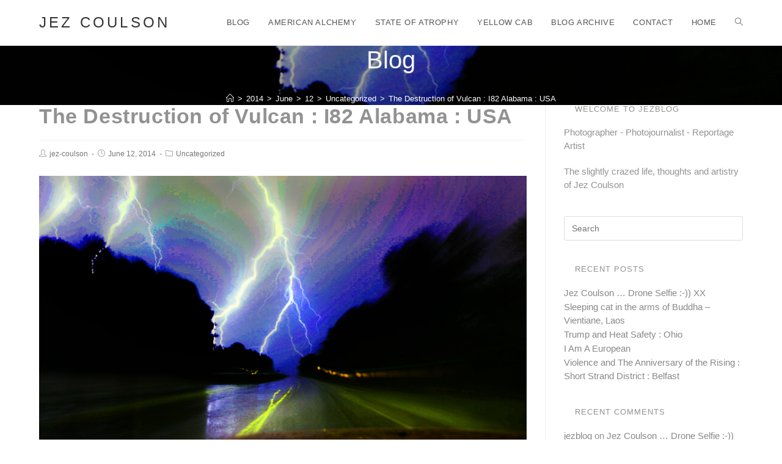

--- FILE ---
content_type: text/html; charset=UTF-8
request_url: http://jezcoulson.com/2014/06/12/the-destruction-of-vulcan-i82-alabama-usa/
body_size: 14348
content:
 
<!DOCTYPE html>
<html class="html" lang="en-US" itemscope itemtype="http://schema.org/WebPage">
<head>
	<meta charset="UTF-8">
	<link rel="profile" href="http://gmpg.org/xfn/11">

	<title>The Destruction of Vulcan : I82 Alabama : USA &#8211; Jez Coulson</title>
<meta name='robots' content='max-image-preview:large' />
<meta name="viewport" content="width=device-width, initial-scale=1"><link rel='dns-prefetch' href='//static.addtoany.com' />
<link rel="alternate" type="application/rss+xml" title="Jez Coulson &raquo; Feed" href="http://jezcoulson.com/feed/" />
<link rel="alternate" type="application/rss+xml" title="Jez Coulson &raquo; Comments Feed" href="http://jezcoulson.com/comments/feed/" />
<link rel="alternate" title="oEmbed (JSON)" type="application/json+oembed" href="http://jezcoulson.com/wp-json/oembed/1.0/embed?url=http%3A%2F%2Fjezcoulson.com%2F2014%2F06%2F12%2Fthe-destruction-of-vulcan-i82-alabama-usa%2F" />
<link rel="alternate" title="oEmbed (XML)" type="text/xml+oembed" href="http://jezcoulson.com/wp-json/oembed/1.0/embed?url=http%3A%2F%2Fjezcoulson.com%2F2014%2F06%2F12%2Fthe-destruction-of-vulcan-i82-alabama-usa%2F&#038;format=xml" />
<style id='wp-img-auto-sizes-contain-inline-css' type='text/css'>
img:is([sizes=auto i],[sizes^="auto," i]){contain-intrinsic-size:3000px 1500px}
/*# sourceURL=wp-img-auto-sizes-contain-inline-css */
</style>
<link rel='stylesheet' id='fb_data_style-css' href='http://jezcoulson.com/wp-content/plugins/feedburner-form/control/fbstyle.css?ver=6.9' type='text/css' media='all' />
<style id='wp-emoji-styles-inline-css' type='text/css'>

	img.wp-smiley, img.emoji {
		display: inline !important;
		border: none !important;
		box-shadow: none !important;
		height: 1em !important;
		width: 1em !important;
		margin: 0 0.07em !important;
		vertical-align: -0.1em !important;
		background: none !important;
		padding: 0 !important;
	}
/*# sourceURL=wp-emoji-styles-inline-css */
</style>
<style id='wp-block-library-inline-css' type='text/css'>
:root{--wp-block-synced-color:#7a00df;--wp-block-synced-color--rgb:122,0,223;--wp-bound-block-color:var(--wp-block-synced-color);--wp-editor-canvas-background:#ddd;--wp-admin-theme-color:#007cba;--wp-admin-theme-color--rgb:0,124,186;--wp-admin-theme-color-darker-10:#006ba1;--wp-admin-theme-color-darker-10--rgb:0,107,160.5;--wp-admin-theme-color-darker-20:#005a87;--wp-admin-theme-color-darker-20--rgb:0,90,135;--wp-admin-border-width-focus:2px}@media (min-resolution:192dpi){:root{--wp-admin-border-width-focus:1.5px}}.wp-element-button{cursor:pointer}:root .has-very-light-gray-background-color{background-color:#eee}:root .has-very-dark-gray-background-color{background-color:#313131}:root .has-very-light-gray-color{color:#eee}:root .has-very-dark-gray-color{color:#313131}:root .has-vivid-green-cyan-to-vivid-cyan-blue-gradient-background{background:linear-gradient(135deg,#00d084,#0693e3)}:root .has-purple-crush-gradient-background{background:linear-gradient(135deg,#34e2e4,#4721fb 50%,#ab1dfe)}:root .has-hazy-dawn-gradient-background{background:linear-gradient(135deg,#faaca8,#dad0ec)}:root .has-subdued-olive-gradient-background{background:linear-gradient(135deg,#fafae1,#67a671)}:root .has-atomic-cream-gradient-background{background:linear-gradient(135deg,#fdd79a,#004a59)}:root .has-nightshade-gradient-background{background:linear-gradient(135deg,#330968,#31cdcf)}:root .has-midnight-gradient-background{background:linear-gradient(135deg,#020381,#2874fc)}:root{--wp--preset--font-size--normal:16px;--wp--preset--font-size--huge:42px}.has-regular-font-size{font-size:1em}.has-larger-font-size{font-size:2.625em}.has-normal-font-size{font-size:var(--wp--preset--font-size--normal)}.has-huge-font-size{font-size:var(--wp--preset--font-size--huge)}.has-text-align-center{text-align:center}.has-text-align-left{text-align:left}.has-text-align-right{text-align:right}.has-fit-text{white-space:nowrap!important}#end-resizable-editor-section{display:none}.aligncenter{clear:both}.items-justified-left{justify-content:flex-start}.items-justified-center{justify-content:center}.items-justified-right{justify-content:flex-end}.items-justified-space-between{justify-content:space-between}.screen-reader-text{border:0;clip-path:inset(50%);height:1px;margin:-1px;overflow:hidden;padding:0;position:absolute;width:1px;word-wrap:normal!important}.screen-reader-text:focus{background-color:#ddd;clip-path:none;color:#444;display:block;font-size:1em;height:auto;left:5px;line-height:normal;padding:15px 23px 14px;text-decoration:none;top:5px;width:auto;z-index:100000}html :where(.has-border-color){border-style:solid}html :where([style*=border-top-color]){border-top-style:solid}html :where([style*=border-right-color]){border-right-style:solid}html :where([style*=border-bottom-color]){border-bottom-style:solid}html :where([style*=border-left-color]){border-left-style:solid}html :where([style*=border-width]){border-style:solid}html :where([style*=border-top-width]){border-top-style:solid}html :where([style*=border-right-width]){border-right-style:solid}html :where([style*=border-bottom-width]){border-bottom-style:solid}html :where([style*=border-left-width]){border-left-style:solid}html :where(img[class*=wp-image-]){height:auto;max-width:100%}:where(figure){margin:0 0 1em}html :where(.is-position-sticky){--wp-admin--admin-bar--position-offset:var(--wp-admin--admin-bar--height,0px)}@media screen and (max-width:600px){html :where(.is-position-sticky){--wp-admin--admin-bar--position-offset:0px}}

/*# sourceURL=wp-block-library-inline-css */
</style><style id='global-styles-inline-css' type='text/css'>
:root{--wp--preset--aspect-ratio--square: 1;--wp--preset--aspect-ratio--4-3: 4/3;--wp--preset--aspect-ratio--3-4: 3/4;--wp--preset--aspect-ratio--3-2: 3/2;--wp--preset--aspect-ratio--2-3: 2/3;--wp--preset--aspect-ratio--16-9: 16/9;--wp--preset--aspect-ratio--9-16: 9/16;--wp--preset--color--black: #000000;--wp--preset--color--cyan-bluish-gray: #abb8c3;--wp--preset--color--white: #ffffff;--wp--preset--color--pale-pink: #f78da7;--wp--preset--color--vivid-red: #cf2e2e;--wp--preset--color--luminous-vivid-orange: #ff6900;--wp--preset--color--luminous-vivid-amber: #fcb900;--wp--preset--color--light-green-cyan: #7bdcb5;--wp--preset--color--vivid-green-cyan: #00d084;--wp--preset--color--pale-cyan-blue: #8ed1fc;--wp--preset--color--vivid-cyan-blue: #0693e3;--wp--preset--color--vivid-purple: #9b51e0;--wp--preset--gradient--vivid-cyan-blue-to-vivid-purple: linear-gradient(135deg,rgb(6,147,227) 0%,rgb(155,81,224) 100%);--wp--preset--gradient--light-green-cyan-to-vivid-green-cyan: linear-gradient(135deg,rgb(122,220,180) 0%,rgb(0,208,130) 100%);--wp--preset--gradient--luminous-vivid-amber-to-luminous-vivid-orange: linear-gradient(135deg,rgb(252,185,0) 0%,rgb(255,105,0) 100%);--wp--preset--gradient--luminous-vivid-orange-to-vivid-red: linear-gradient(135deg,rgb(255,105,0) 0%,rgb(207,46,46) 100%);--wp--preset--gradient--very-light-gray-to-cyan-bluish-gray: linear-gradient(135deg,rgb(238,238,238) 0%,rgb(169,184,195) 100%);--wp--preset--gradient--cool-to-warm-spectrum: linear-gradient(135deg,rgb(74,234,220) 0%,rgb(151,120,209) 20%,rgb(207,42,186) 40%,rgb(238,44,130) 60%,rgb(251,105,98) 80%,rgb(254,248,76) 100%);--wp--preset--gradient--blush-light-purple: linear-gradient(135deg,rgb(255,206,236) 0%,rgb(152,150,240) 100%);--wp--preset--gradient--blush-bordeaux: linear-gradient(135deg,rgb(254,205,165) 0%,rgb(254,45,45) 50%,rgb(107,0,62) 100%);--wp--preset--gradient--luminous-dusk: linear-gradient(135deg,rgb(255,203,112) 0%,rgb(199,81,192) 50%,rgb(65,88,208) 100%);--wp--preset--gradient--pale-ocean: linear-gradient(135deg,rgb(255,245,203) 0%,rgb(182,227,212) 50%,rgb(51,167,181) 100%);--wp--preset--gradient--electric-grass: linear-gradient(135deg,rgb(202,248,128) 0%,rgb(113,206,126) 100%);--wp--preset--gradient--midnight: linear-gradient(135deg,rgb(2,3,129) 0%,rgb(40,116,252) 100%);--wp--preset--font-size--small: 13px;--wp--preset--font-size--medium: 20px;--wp--preset--font-size--large: 36px;--wp--preset--font-size--x-large: 42px;--wp--preset--spacing--20: 0.44rem;--wp--preset--spacing--30: 0.67rem;--wp--preset--spacing--40: 1rem;--wp--preset--spacing--50: 1.5rem;--wp--preset--spacing--60: 2.25rem;--wp--preset--spacing--70: 3.38rem;--wp--preset--spacing--80: 5.06rem;--wp--preset--shadow--natural: 6px 6px 9px rgba(0, 0, 0, 0.2);--wp--preset--shadow--deep: 12px 12px 50px rgba(0, 0, 0, 0.4);--wp--preset--shadow--sharp: 6px 6px 0px rgba(0, 0, 0, 0.2);--wp--preset--shadow--outlined: 6px 6px 0px -3px rgb(255, 255, 255), 6px 6px rgb(0, 0, 0);--wp--preset--shadow--crisp: 6px 6px 0px rgb(0, 0, 0);}:where(.is-layout-flex){gap: 0.5em;}:where(.is-layout-grid){gap: 0.5em;}body .is-layout-flex{display: flex;}.is-layout-flex{flex-wrap: wrap;align-items: center;}.is-layout-flex > :is(*, div){margin: 0;}body .is-layout-grid{display: grid;}.is-layout-grid > :is(*, div){margin: 0;}:where(.wp-block-columns.is-layout-flex){gap: 2em;}:where(.wp-block-columns.is-layout-grid){gap: 2em;}:where(.wp-block-post-template.is-layout-flex){gap: 1.25em;}:where(.wp-block-post-template.is-layout-grid){gap: 1.25em;}.has-black-color{color: var(--wp--preset--color--black) !important;}.has-cyan-bluish-gray-color{color: var(--wp--preset--color--cyan-bluish-gray) !important;}.has-white-color{color: var(--wp--preset--color--white) !important;}.has-pale-pink-color{color: var(--wp--preset--color--pale-pink) !important;}.has-vivid-red-color{color: var(--wp--preset--color--vivid-red) !important;}.has-luminous-vivid-orange-color{color: var(--wp--preset--color--luminous-vivid-orange) !important;}.has-luminous-vivid-amber-color{color: var(--wp--preset--color--luminous-vivid-amber) !important;}.has-light-green-cyan-color{color: var(--wp--preset--color--light-green-cyan) !important;}.has-vivid-green-cyan-color{color: var(--wp--preset--color--vivid-green-cyan) !important;}.has-pale-cyan-blue-color{color: var(--wp--preset--color--pale-cyan-blue) !important;}.has-vivid-cyan-blue-color{color: var(--wp--preset--color--vivid-cyan-blue) !important;}.has-vivid-purple-color{color: var(--wp--preset--color--vivid-purple) !important;}.has-black-background-color{background-color: var(--wp--preset--color--black) !important;}.has-cyan-bluish-gray-background-color{background-color: var(--wp--preset--color--cyan-bluish-gray) !important;}.has-white-background-color{background-color: var(--wp--preset--color--white) !important;}.has-pale-pink-background-color{background-color: var(--wp--preset--color--pale-pink) !important;}.has-vivid-red-background-color{background-color: var(--wp--preset--color--vivid-red) !important;}.has-luminous-vivid-orange-background-color{background-color: var(--wp--preset--color--luminous-vivid-orange) !important;}.has-luminous-vivid-amber-background-color{background-color: var(--wp--preset--color--luminous-vivid-amber) !important;}.has-light-green-cyan-background-color{background-color: var(--wp--preset--color--light-green-cyan) !important;}.has-vivid-green-cyan-background-color{background-color: var(--wp--preset--color--vivid-green-cyan) !important;}.has-pale-cyan-blue-background-color{background-color: var(--wp--preset--color--pale-cyan-blue) !important;}.has-vivid-cyan-blue-background-color{background-color: var(--wp--preset--color--vivid-cyan-blue) !important;}.has-vivid-purple-background-color{background-color: var(--wp--preset--color--vivid-purple) !important;}.has-black-border-color{border-color: var(--wp--preset--color--black) !important;}.has-cyan-bluish-gray-border-color{border-color: var(--wp--preset--color--cyan-bluish-gray) !important;}.has-white-border-color{border-color: var(--wp--preset--color--white) !important;}.has-pale-pink-border-color{border-color: var(--wp--preset--color--pale-pink) !important;}.has-vivid-red-border-color{border-color: var(--wp--preset--color--vivid-red) !important;}.has-luminous-vivid-orange-border-color{border-color: var(--wp--preset--color--luminous-vivid-orange) !important;}.has-luminous-vivid-amber-border-color{border-color: var(--wp--preset--color--luminous-vivid-amber) !important;}.has-light-green-cyan-border-color{border-color: var(--wp--preset--color--light-green-cyan) !important;}.has-vivid-green-cyan-border-color{border-color: var(--wp--preset--color--vivid-green-cyan) !important;}.has-pale-cyan-blue-border-color{border-color: var(--wp--preset--color--pale-cyan-blue) !important;}.has-vivid-cyan-blue-border-color{border-color: var(--wp--preset--color--vivid-cyan-blue) !important;}.has-vivid-purple-border-color{border-color: var(--wp--preset--color--vivid-purple) !important;}.has-vivid-cyan-blue-to-vivid-purple-gradient-background{background: var(--wp--preset--gradient--vivid-cyan-blue-to-vivid-purple) !important;}.has-light-green-cyan-to-vivid-green-cyan-gradient-background{background: var(--wp--preset--gradient--light-green-cyan-to-vivid-green-cyan) !important;}.has-luminous-vivid-amber-to-luminous-vivid-orange-gradient-background{background: var(--wp--preset--gradient--luminous-vivid-amber-to-luminous-vivid-orange) !important;}.has-luminous-vivid-orange-to-vivid-red-gradient-background{background: var(--wp--preset--gradient--luminous-vivid-orange-to-vivid-red) !important;}.has-very-light-gray-to-cyan-bluish-gray-gradient-background{background: var(--wp--preset--gradient--very-light-gray-to-cyan-bluish-gray) !important;}.has-cool-to-warm-spectrum-gradient-background{background: var(--wp--preset--gradient--cool-to-warm-spectrum) !important;}.has-blush-light-purple-gradient-background{background: var(--wp--preset--gradient--blush-light-purple) !important;}.has-blush-bordeaux-gradient-background{background: var(--wp--preset--gradient--blush-bordeaux) !important;}.has-luminous-dusk-gradient-background{background: var(--wp--preset--gradient--luminous-dusk) !important;}.has-pale-ocean-gradient-background{background: var(--wp--preset--gradient--pale-ocean) !important;}.has-electric-grass-gradient-background{background: var(--wp--preset--gradient--electric-grass) !important;}.has-midnight-gradient-background{background: var(--wp--preset--gradient--midnight) !important;}.has-small-font-size{font-size: var(--wp--preset--font-size--small) !important;}.has-medium-font-size{font-size: var(--wp--preset--font-size--medium) !important;}.has-large-font-size{font-size: var(--wp--preset--font-size--large) !important;}.has-x-large-font-size{font-size: var(--wp--preset--font-size--x-large) !important;}
/*# sourceURL=global-styles-inline-css */
</style>

<style id='classic-theme-styles-inline-css' type='text/css'>
/*! This file is auto-generated */
.wp-block-button__link{color:#fff;background-color:#32373c;border-radius:9999px;box-shadow:none;text-decoration:none;padding:calc(.667em + 2px) calc(1.333em + 2px);font-size:1.125em}.wp-block-file__button{background:#32373c;color:#fff;text-decoration:none}
/*# sourceURL=/wp-includes/css/classic-themes.min.css */
</style>
<link rel='stylesheet' id='photocrati-image_protection-css-css' href='http://jezcoulson.com/wp-content/plugins/nextgen-gallery-pro/modules/image_protection/static/custom.css?ver=6.9' type='text/css' media='all' />
<link rel='preload' as='style' crossorigin onload="this.rel='stylesheet'" id='font-awesome-css' href='http://jezcoulson.com/wp-content/themes/imagely/assets/fonts/fontawesome/css/all.min.css?ver=5.7.2' type='text/css' media='all' />
<link rel='stylesheet' id='dashicons-css' href='http://jezcoulson.com/wp-includes/css/dashicons.min.css?ver=6.9' type='text/css' media='all' />
<link rel='preload' as='style' crossorigin onload="this.rel='stylesheet'" id='simple-line-icons-css' href='http://jezcoulson.com/wp-content/themes/imagely/assets/css/third/simple-line-icons.min.css?ver=2.4.0' type='text/css' media='all' />
<link rel='stylesheet' id='reactr-style-css' href='http://jezcoulson.com/wp-content/themes/imagely/assets/css/style.min.css?ver=2.3.0' type='text/css' media='all' />
<link rel='stylesheet' id='addtoany-css' href='http://jezcoulson.com/wp-content/plugins/add-to-any/addtoany.min.css?ver=1.16' type='text/css' media='all' />
<link rel='stylesheet' id='reactr-side-panel-style-css' href='http://jezcoulson.com/wp-content/themes/imagely/inc/side-panel/assets/css/style.min.css?ver=6.9' type='text/css' media='all' />
<script type="text/javascript" id="addtoany-core-js-before">
/* <![CDATA[ */
window.a2a_config=window.a2a_config||{};a2a_config.callbacks=[];a2a_config.overlays=[];a2a_config.templates={};

//# sourceURL=addtoany-core-js-before
/* ]]> */
</script>
<script type="text/javascript" defer src="https://static.addtoany.com/menu/page.js" id="addtoany-core-js"></script>
<script type="text/javascript" src="http://jezcoulson.com/wp-includes/js/jquery/jquery.min.js?ver=3.7.1" id="jquery-core-js"></script>
<script type="text/javascript" src="http://jezcoulson.com/wp-includes/js/jquery/jquery-migrate.min.js?ver=3.4.1" id="jquery-migrate-js"></script>
<script type="text/javascript" defer src="http://jezcoulson.com/wp-content/plugins/add-to-any/addtoany.min.js?ver=1.1" id="addtoany-jquery-js"></script>
<script type="text/javascript" src="http://jezcoulson.com/wp-content/plugins/nextgen-gallery-pro/modules/image_protection/static/pressure.js?ver=6.9" id="pressure-js"></script>
<script type="text/javascript" id="photocrati-image_protection-js-js-extra">
/* <![CDATA[ */
var photocrati_image_protection_global = {"enabled":"1"};
//# sourceURL=photocrati-image_protection-js-js-extra
/* ]]> */
</script>
<script type="text/javascript" src="http://jezcoulson.com/wp-content/plugins/nextgen-gallery-pro/modules/image_protection/static/custom.js?ver=2.2.0" id="photocrati-image_protection-js-js"></script>
<link rel="https://api.w.org/" href="http://jezcoulson.com/wp-json/" /><link rel="alternate" title="JSON" type="application/json" href="http://jezcoulson.com/wp-json/wp/v2/posts/1827" /><link rel="EditURI" type="application/rsd+xml" title="RSD" href="http://jezcoulson.com/xmlrpc.php?rsd" />
<meta name="generator" content="WordPress 6.9" />
<link rel="canonical" href="http://jezcoulson.com/2014/06/12/the-destruction-of-vulcan-i82-alabama-usa/" />
<link rel='shortlink' href='http://jezcoulson.com/?p=1827' />
<style type="text/css">.recentcomments a{display:inline !important;padding:0 !important;margin:0 !important;}</style><!-- Reactr CSS -->
<style type="text/css">
.page-header .page-header-title,.page-header.background-image-page-header .page-header-title{color:#f5f5f5}.page-header{background-image:url( http://jezcoulson.com/wp-content/uploads/2016/09/jezccrazedstormal.jpg ) !important;height:97px}/* General CSS */a:hover,a.light:hover,.theme-heading .text::before,#top-bar-content >a:hover,#top-bar-social li.reactr-email a:hover,#site-navigation-wrap .dropdown-menu >li >a:hover,#site-header.medium-header #medium-searchform button:hover,.reactr-mobile-menu-icon a:hover,.blog-entry.post .blog-entry-header .entry-title a:hover,.blog-entry.post .blog-entry-readmore a:hover,.blog-entry.thumbnail-entry .blog-entry-category a,ul.meta li a:hover,.dropcap,.single nav.post-navigation .nav-links .title,body .related-post-title a:hover,body #wp-calendar caption,body .contact-info-widget.default i,body .contact-info-widget.big-icons i,body .custom-links-widget .reactr-custom-links li a:hover,body .custom-links-widget .reactr-custom-links li a:hover:before,body .posts-thumbnails-widget li a:hover,body .social-widget li.reactr-email a:hover,.comment-author .comment-meta .comment-reply-link,#respond #cancel-comment-reply-link:hover,#footer-widgets .footer-box a:hover,#footer-bottom a:hover,#footer-bottom #footer-bottom-menu a:hover,.sidr a:hover,.sidr-class-dropdown-toggle:hover,.sidr-class-menu-item-has-children.active >a,.sidr-class-menu-item-has-children.active >a >.sidr-class-dropdown-toggle,input[type=checkbox]:checked:before{color:#ffffff}input[type="button"],input[type="reset"],input[type="submit"],button[type="submit"],.button,#site-navigation-wrap .dropdown-menu >li.btn >a >span,.thumbnail:hover i,.post-quote-content,.omw-modal .omw-close-modal,body .contact-info-widget.big-icons li:hover i,body div.wpforms-container-full .wpforms-form input[type=submit],body div.wpforms-container-full .wpforms-form button[type=submit],body div.wpforms-container-full .wpforms-form .wpforms-page-button{background-color:#ffffff}.widget-title{border-color:#ffffff}blockquote{border-color:#ffffff}#searchform-dropdown{border-color:#ffffff}.dropdown-menu .sub-menu{border-color:#ffffff}.blog-entry.large-entry .blog-entry-readmore a:hover{border-color:#ffffff}.reactr-newsletter-form-wrap input[type="email"]:focus{border-color:#ffffff}.social-widget li.reactr-email a:hover{border-color:#ffffff}#respond #cancel-comment-reply-link:hover{border-color:#ffffff}body .contact-info-widget.big-icons li:hover i{border-color:#ffffff}#footer-widgets .reactr-newsletter-form-wrap input[type="email"]:focus{border-color:#ffffff}input[type="button"]:hover,input[type="reset"]:hover,input[type="submit"]:hover,button[type="submit"]:hover,input[type="button"]:focus,input[type="reset"]:focus,input[type="submit"]:focus,button[type="submit"]:focus,.button:hover,#site-navigation-wrap .dropdown-menu >li.btn >a:hover >span,.post-quote-author,.omw-modal .omw-close-modal:hover,body div.wpforms-container-full .wpforms-form input[type=submit]:hover,body div.wpforms-container-full .wpforms-form button[type=submit]:hover,body div.wpforms-container-full .wpforms-form .wpforms-page-button:hover{background-color:#ffffff}body{background-image:url()}body{background-position:top center}body{background-attachment:fixed}body{background-repeat:}body{background-size:cover}a{color:#929292}a:hover{color:#aed691}body .theme-button,body input[type="submit"],body button[type="submit"],body button,body .button,body div.wpforms-container-full .wpforms-form input[type=submit],body div.wpforms-container-full .wpforms-form button[type=submit],body div.wpforms-container-full .wpforms-form .wpforms-page-button{background-color:#929292}body .theme-button,body input[type="submit"],body button[type="submit"],body button,body .button,body div.wpforms-container-full .wpforms-form input[type=submit],body div.wpforms-container-full .wpforms-form button[type=submit],body div.wpforms-container-full .wpforms-form .wpforms-page-button{color:#929292}body .theme-button:hover,body input[type="submit"]:hover,body button[type="submit"]:hover,body button:hover,body .button:hover,body div.wpforms-container-full .wpforms-form input[type=submit]:hover,body div.wpforms-container-full .wpforms-form input[type=submit]:active,body div.wpforms-container-full .wpforms-form button[type=submit]:hover,body div.wpforms-container-full .wpforms-form button[type=submit]:active,body div.wpforms-container-full .wpforms-form .wpforms-page-button:hover,body div.wpforms-container-full .wpforms-form .wpforms-page-button:active{color:#3f3f3f}/* Header CSS */#site-header.has-header-media .overlay-header-media{background-color:rgba(0,0,0,0.5)}#top-bar-wrap,.reactr-top-bar-sticky{background-color:#c9c9c9}#top-bar-social li a:hover{color:#666666!important}/* Menu CSS */.effect-one #site-navigation-wrap .dropdown-menu >li >a.menu-link >span:after,.effect-three #site-navigation-wrap .dropdown-menu >li >a.menu-link >span:after,.effect-five #site-navigation-wrap .dropdown-menu >li >a.menu-link >span:before,.effect-five #site-navigation-wrap .dropdown-menu >li >a.menu-link >span:after,.effect-nine #site-navigation-wrap .dropdown-menu >li >a.menu-link >span:before,.effect-nine #site-navigation-wrap .dropdown-menu >li >a.menu-link >span:after{background-color:#4f5e68}.effect-four #site-navigation-wrap .dropdown-menu >li >a.menu-link >span:before,.effect-four #site-navigation-wrap .dropdown-menu >li >a.menu-link >span:after,.effect-seven #site-navigation-wrap .dropdown-menu >li >a.menu-link:hover >span:after,.effect-seven #site-navigation-wrap .dropdown-menu >li.sfHover >a.menu-link >span:after{color:#4f5e68}.effect-seven #site-navigation-wrap .dropdown-menu >li >a.menu-link:hover >span:after,.effect-seven #site-navigation-wrap .dropdown-menu >li.sfHover >a.menu-link >span:after{text-shadow:10px 0 #4f5e68,-10px 0 #4f5e68}#site-navigation-wrap .dropdown-menu >li >a:hover,.reactr-mobile-menu-icon a:hover,#searchform-header-replace-close:hover{color:#4c5866}#site-navigation-wrap .dropdown-menu >li >a:hover,#site-navigation-wrap .dropdown-menu >li.sfHover >a{background-color:#d7ddd7}/* Body CSS */.single-post .page-header-inner,.single-post .site-breadcrumbs{text-align:center}#content article >.thumbnail{display:none}#main #content-wrap,.separate-layout #main #content-wrap{padding-top:0;padding-right:0 !important;padding-bottom:0;padding-left:0 !important}/* Sidebar and Footer CSS */.sidebar-container a:not(.button){color:#888888}.sidebar-container a:not(.button):hover,.sidebar-container a:not(.button):active,.sidebar-container a:not(.button):focus{color:#666666}/* Side Panel CSS */@media (max-width:768px){#side-panel-wrap{width:100px}.reactr-sp-right #side-panel-wrap{right:-100px}.reactr-sp-right.reactr-sp-opened #outer-wrap{left:-100px}.reactr-sp-left #side-panel-wrap{left:-100px}.reactr-sp-left.reactr-sp-opened #outer-wrap{right:-100px}}@media (max-width:480px){#side-panel-wrap{width:100px}.reactr-sp-right #side-panel-wrap{right:-100px}.reactr-sp-right.reactr-sp-opened #outer-wrap{left:-100px}.reactr-sp-left #side-panel-wrap{left:-100px}.reactr-sp-left.reactr-sp-opened #outer-wrap{right:-100px}}#side-panel-wrap #side-panel-content{padding:20px 30px 30px 30px}@media (max-width:959px){li.side-panel-li,#side-panel-wrap,.reactr-mobile-menu-icon a.side-panel-btn{display:none !important}}@media (max-width:959px){.side-panel-title-btn{display:none !important}}/* Sticky Header CSS */.is-sticky #site-header.shrink-header #site-logo #site-logo-inner,.is-sticky #site-header.shrink-header .reactr-social-menu .social-menu-inner,.is-sticky #site-header.shrink-header.full_screen-header .menu-bar-inner,.after-header-content .after-header-content-inner{height:55px}.is-sticky #site-header.shrink-header #site-navigation-wrap .dropdown-menu >li >a,.is-sticky #site-header.shrink-header .reactr-mobile-menu-icon a,.after-header-content .after-header-content-inner >a,.after-header-content .after-header-content-inner >div >a{line-height:55px}.is-sticky #site-header,.reactr-sticky-top-bar-holder.is-sticky #top-bar-wrap,.is-sticky .header-top{opacity:0.9}/* Typography CSS */@media (max-width:768px){body{font-size:18px;line-height:1.5}}@media (max-width:480px){body{font-size:18px;line-height:1.5}}h1,h2,h3,h4,h5,h6,.theme-heading,.widget-title,.reactr-widget-recent-posts-title,.comment-reply-title,.entry-title,.sidebar-box .widget-title{color:#929292;line-height:1.1}h1{color:#6b6b6b}@media (max-width:768px){h1{font-size:24px}}@media (max-width:480px){h1{font-size:24px}}h2{color:#929292}@media (max-width:768px){h2{font-size:20px}}@media (max-width:480px){h2{font-size:20px}}h3{color:#929292}@media (max-width:768px){h3{font-size:18px}}@media (max-width:480px){h3{font-size:18px}}@media (max-width:768px){h4{font-size:17px}}@media (max-width:480px){h4{font-size:17px}}#site-logo a.site-logo-text,#site-logo a.site-logo-text:hover,#site-logo a.site-logo-text:focus,#site-logo a.site-logo-text:active,.middle-site-logo a,.middle-site-logo a:hover,.middle-site-logo a:focus,.middle-site-logo a:active{line-height:0.6;letter-spacing:4.2px}@media (max-width:768px){#site-logo a.site-logo-text,#site-logo a.site-logo-text:hover,#site-logo a.site-logo-text:focus,#site-logo a.site-logo-text:active,.middle-site-logo a,.middle-site-logo a:hover,.middle-site-logo a:focus,.middle-site-logo a:active{font-size:24px}}@media (max-width:480px){#site-logo a.site-logo-text,#site-logo a.site-logo-text:hover,#site-logo a.site-logo-text:focus,#site-logo a.site-logo-text:active,.middle-site-logo a,.middle-site-logo a:hover,.middle-site-logo a:focus,.middle-site-logo a:active{font-size:24px}}@media (max-width:768px){#site-description h2,#site-header.top-header #site-logo #site-description h2{font-size:12px}}@media (max-width:480px){#site-description h2,#site-header.top-header #site-logo #site-description h2{font-size:12px}}@media (max-width:768px){#top-bar-content,#top-bar-social-alt{font-size:12px}}@media (max-width:480px){#top-bar-content,#top-bar-social-alt{font-size:12px}}@media (max-width:768px){#site-navigation-wrap .dropdown-menu >li >a,#site-header.full_screen-header .fs-dropdown-menu >li >a,#site-header.top-header #site-navigation-wrap .dropdown-menu >li >a,#site-header.center-header #site-navigation-wrap .dropdown-menu >li >a,#site-header.medium-header #site-navigation-wrap .dropdown-menu >li >a,.reactr-mobile-menu-icon a{font-size:13px}}@media (max-width:480px){#site-navigation-wrap .dropdown-menu >li >a,#site-header.full_screen-header .fs-dropdown-menu >li >a,#site-header.top-header #site-navigation-wrap .dropdown-menu >li >a,#site-header.center-header #site-navigation-wrap .dropdown-menu >li >a,#site-header.medium-header #site-navigation-wrap .dropdown-menu >li >a,.reactr-mobile-menu-icon a{font-size:13px}}@media (max-width:768px){.dropdown-menu ul li a.menu-link,#site-header.full_screen-header .fs-dropdown-menu ul.sub-menu li a{font-size:12px}}@media (max-width:480px){.dropdown-menu ul li a.menu-link,#site-header.full_screen-header .fs-dropdown-menu ul.sub-menu li a{font-size:12px}}@media (max-width:768px){.sidr-class-dropdown-menu li a,a.sidr-class-toggle-sidr-close,#mobile-dropdown ul li a,body #mobile-fullscreen ul li a{font-size:15px}}@media (max-width:480px){.sidr-class-dropdown-menu li a,a.sidr-class-toggle-sidr-close,#mobile-dropdown ul li a,body #mobile-fullscreen ul li a{font-size:15px}}@media (max-width:768px){.page-header .page-header-title,.page-header.background-image-page-header .page-header-title{font-size:32px}}@media (max-width:480px){.page-header .page-header-title,.page-header.background-image-page-header .page-header-title{font-size:32px}}@media (max-width:768px){.overlay-blog-entry-date{font-size:16px}}@media (max-width:480px){.overlay-blog-entry-date{font-size:16px}}@media (max-width:768px){#blog-entries .post .blog-entry-header .entry-title a{font-size:24px}}@media (max-width:480px){#blog-entries .post .blog-entry-header .entry-title a{font-size:24px}}@media (max-width:768px){.single-post .page-header .page-header-title,.single-post .page-header.background-image-page-header .page-header-title{font-size:34px}}@media (max-width:480px){.single-post .page-header .page-header-title,.single-post .page-header.background-image-page-header .page-header-title{font-size:34px}}@media (max-width:768px){.single-post .entry-title{font-size:34px}}@media (max-width:480px){.single-post .entry-title{font-size:34px}}@media (max-width:768px){.site-breadcrumbs{font-size:13px}}@media (max-width:480px){.site-breadcrumbs{font-size:13px}}@media (max-width:768px){.sidebar-box .widget-title{font-size:15px}}@media (max-width:480px){.sidebar-box .widget-title{font-size:15px}}@media (max-width:768px){.sidebar-box,.sidebar-container input[type="text"],.sidebar-container ::placeholder,.sidebar-container select{font-size:13px}}@media (max-width:480px){.sidebar-box,.sidebar-container input[type="text"],.sidebar-container ::placeholder,.sidebar-container select{font-size:13px}}@media (max-width:768px){#footer-widgets .footer-box .widget-title{font-size:15px}}@media (max-width:480px){#footer-widgets .footer-box .widget-title{font-size:15px}}@media (max-width:768px){.footer-box,#footer-widgets ::placeholder,#footer-widgets select{font-size:13px}}@media (max-width:480px){.footer-box,#footer-widgets ::placeholder,#footer-widgets select{font-size:13px}}@media (max-width:768px){#footer-bottom #copyright{font-size:12px}}@media (max-width:480px){#footer-bottom #copyright{font-size:12px}}@media (max-width:768px){#footer-bottom #footer-bottom-menu{font-size:12px}}@media (max-width:480px){#footer-bottom #footer-bottom-menu{font-size:12px}}
</style></head>

<body class="wp-singular post-template-default single single-post postid-1827 single-format-standard wp-embed-responsive wp-theme-imagely reactr-theme sidebar-mobile default-breakpoint has-sidebar content-right-sidebar post-in-category-uncategorized page-with-background-title has-breadcrumbs pagination-center reactr-sp-right reactr-sp-no-breakpoint">

	
	<div id="outer-wrap" class="site clr">

		
		<div id="wrap" class="clr">

			
			
<header id="site-header" class="minimal-header effect-one clr" data-height="54" itemscope="itemscope" itemtype="http://schema.org/WPHeader">
	
	
		
		<div id="site-header-inner" class="clr container">

			
			

<div id="site-logo" class="clr" itemscope itemtype="http://schema.org/Brand">

	
	<div id="site-logo-inner" class="clr">

		
		
			<a href="http://jezcoulson.com/" rel="home" class="site-title site-logo-text">
				Jez Coulson
							</a>

		
	</div><!-- #site-logo-inner -->

	
	
</div><!-- #site-logo -->

		<div id="site-navigation-wrap" class="clr">
	
		
		
		<nav id="site-navigation" class="navigation main-navigation clr" itemscope="itemscope" itemtype="http://schema.org/SiteNavigationElement">

			<ul id="menu-menu" class="main-menu dropdown-menu sf-menu"><li id="menu-item-2564" class="menu-item menu-item-type-post_type menu-item-object-page current_page_parent menu-item-2564"><a href="http://jezcoulson.com/blog/" class="menu-link"><span class="text-wrap">Blog</span></a></li><li id="menu-item-2566" class="menu-item menu-item-type-post_type menu-item-object-page menu-item-2566"><a href="http://jezcoulson.com/american-alchemy/" class="menu-link"><span class="text-wrap">American Alchemy</span></a></li><li id="menu-item-2567" class="menu-item menu-item-type-post_type menu-item-object-page menu-item-2567"><a href="http://jezcoulson.com/state-of-atrophy/" class="menu-link"><span class="text-wrap">State of Atrophy</span></a></li><li id="menu-item-2568" class="menu-item menu-item-type-post_type menu-item-object-page menu-item-2568"><a href="http://jezcoulson.com/nyc-taxi-paving-paradise/" class="menu-link"><span class="text-wrap">Yellow Cab</span></a></li><li id="menu-item-2600" class="menu-item menu-item-type-post_type menu-item-object-page menu-item-home menu-item-2600"><a href="http://jezcoulson.com/" class="menu-link"><span class="text-wrap">Blog Archive</span></a></li><li id="menu-item-2581" class="menu-item menu-item-type-post_type menu-item-object-page menu-item-2581"><a href="http://jezcoulson.com/contact/" class="menu-link"><span class="text-wrap">Contact</span></a></li><li id="menu-item-2571" class="menu-item menu-item-type-post_type menu-item-object-page menu-item-2571"><a href="http://jezcoulson.com/home/" class="menu-link"><span class="text-wrap">Home</span></a></li><li class="search-toggle-li"><a href="#" class="site-search-toggle search-dropdown-toggle"><span class="icon-magnifier"></span></a></li></ul>
<div id="searchform-dropdown" class="header-searchform-wrap clr">
	
<form method="get" class="searchform" id="searchform" action="http://jezcoulson.com/">
	<input type="text" class="field" name="s" id="s" placeholder="Search">
	</form></div><!-- #searchform-dropdown -->
		</nav><!-- #site-navigation -->

		
		
			</div><!-- #site-navigation-wrap -->
	
	

			
	<div class="reactr-mobile-menu-icon clr mobile-right">

		
		
		
		<a href="#" class="mobile-menu">
							<i class="fas fa-bars"></i>
							<span class="reactr-text">Menu</span>

						</a>

		
		
		
	</div><!-- #reactr-mobile-menu-navbar -->


		</div><!-- #site-header-inner -->

		
		
	
	
</header><!-- #site-header -->


						
			<main id="main" class="site-main clr" >

				

<header class="page-header background-image-page-header">

	
	<div class="container clr page-header-inner">

		
			<h1 class="page-header-title clr" itemprop="headline">Blog</h1>

			
		
		<nav role="navigation" aria-label="Breadcrumbs" class="site-breadcrumbs clr" itemprop="breadcrumb"><ul class="trail-items" itemscope itemtype="http://schema.org/BreadcrumbList"><meta name="numberOfItems" content="6" /><meta name="itemListOrder" content="Ascending" /><li class="trail-item trail-begin" itemprop="itemListElement" itemscope itemtype="http://schema.org/ListItem"><a href="http://jezcoulson.com" rel="home" aria-label="Home"><span itemprop="name"><span class="icon-home"></span><span class="breadcrumb-home has-icon">Home</span></span></a><span class="breadcrumb-sep">></span><meta content="1" itemprop="position" /></li><li class="trail-item" itemprop="itemListElement" itemscope itemtype="http://schema.org/ListItem"><a href="http://jezcoulson.com/2014/"><span itemprop="name">2014</span></a><span class="breadcrumb-sep">></span><meta content="2" itemprop="position" /></li><li class="trail-item" itemprop="itemListElement" itemscope itemtype="http://schema.org/ListItem"><a href="http://jezcoulson.com/2014/06/"><span itemprop="name">June</span></a><span class="breadcrumb-sep">></span><meta content="3" itemprop="position" /></li><li class="trail-item" itemprop="itemListElement" itemscope itemtype="http://schema.org/ListItem"><a href="http://jezcoulson.com/2014/06/12/"><span itemprop="name">12</span></a><span class="breadcrumb-sep">></span><meta content="4" itemprop="position" /></li><li class="trail-item" itemprop="itemListElement" itemscope itemtype="http://schema.org/ListItem"><a href="http://jezcoulson.com/category/uncategorized/"><span itemprop="name">Uncategorized</span></a><span class="breadcrumb-sep">></span><meta content="5" itemprop="position" /></li><li class="trail-item trail-end" itemprop="itemListElement" itemscope itemtype="http://schema.org/ListItem"><span itemprop="name">The Destruction of Vulcan : I82 Alabama : USA</span><meta content="6" itemprop="position" /></li></ul></nav>
	</div><!-- .page-header-inner -->

	<span class="background-image-page-header-overlay"></span>
	
</header><!-- .page-header -->


	
	<div id="content-wrap" class="container clr">

		
		<div id="primary" class="content-area clr">

			
			<div id="content" class="site-content clr">

				
				
<article id="post-1827">

	
<div class="thumbnail">

	<img width="823" height="550" src="http://jezcoulson.com/wp-content/uploads/2016/09/jezccrazedstormal.jpg" class="attachment-full size-full wp-post-image" alt="The Destruction of Vulcan : I82 Alabama : USA" itemprop="image" decoding="async" fetchpriority="high" srcset="http://jezcoulson.com/wp-content/uploads/2016/09/jezccrazedstormal.jpg 823w, http://jezcoulson.com/wp-content/uploads/2016/09/jezccrazedstormal-300x200.jpg 300w, http://jezcoulson.com/wp-content/uploads/2016/09/jezccrazedstormal-768x513.jpg 768w" sizes="(max-width: 823px) 100vw, 823px" />
</div><!-- .thumbnail -->

<header class="entry-header clr">
	<h2 class="single-post-title entry-title" itemprop="headline">The Destruction of Vulcan : I82 Alabama : USA</h2><!-- .single-post-title -->
</header><!-- .entry-header -->



<ul class="meta clr">

	
					<li class="meta-author" itemprop="name"><i class="icon-user"></i><a href="http://jezcoulson.com/author/jez-coulson/" title="Posts by jez-coulson" rel="author"  itemprop="author" itemscope="itemscope" itemtype="http://schema.org/Person">jez-coulson</a></li>
		
		
		
		
	
		
					<li class="meta-date" itemprop="datePublished"><i class="icon-clock"></i>June 12, 2014</li>
		
		
		
	
		
		
					<li class="meta-cat"><i class="icon-folder"></i><a href="http://jezcoulson.com/category/uncategorized/" rel="category tag">Uncategorized</a></li>
		
		
	
		
		
		
		
		
</ul>



<div class="entry-content clr" itemprop="text">
	<p><img decoding="async" class="alignnone size-full wp-image-1828" src="http://jezcoulson.com/wp-content/uploads/2016/09/jezccrazedstormal.jpg" alt="jezccrazedstormal" width="823" height="550" srcset="http://jezcoulson.com/wp-content/uploads/2016/09/jezccrazedstormal.jpg 823w, http://jezcoulson.com/wp-content/uploads/2016/09/jezccrazedstormal-300x200.jpg 300w, http://jezcoulson.com/wp-content/uploads/2016/09/jezccrazedstormal-768x513.jpg 768w" sizes="(max-width: 823px) 100vw, 823px" /></p>
<div id="description">
<p>This is like being in a Sci-Fi movie&#8230; Last night I flew through incredible storms .. Slept through incredible storms .. Woke up to incredible storms&#8230; Flew under them in a jet&#8230; Then landed.. Then flew round them same small jet. Then took another small plane under incredible storms&#8230; Now I have been driving for 4 hours with incredible lightening and thunder and the constant buzzing of severe weather warnings from the radio &#8230; The gas station I am at has just lost power &#8230; the storm continues to rage &#8230; 24 hours of drastic storms overhead &#8230;. Its like being at the destruction of Vulcan :-)) XX</p>
<p>I wrote this (above) as my facebook status sitting in a black out gas station after the storm suddenly took out all the lights &#8230;&#8230;&#8230;.. This (picture above) is what it looked like as I continued to drive on up the I82 highway &#8230;&#8230;&#8230;&#8230;&#8230; hehehehe&#8230;&#8230;&#8230;&#8230;..</p>
<p>Cheers Jez XXXXXXXXXXXXXXXXXXXXXXXX</p>
<p>PS&#8230;&#8230;&#8230;&#8230; OK I did push up the saturation a fair old bit in photoshop to make it look this totally rainbow &#8216;destruction of Vulcan&#8217; crazed &#8230;&#8230;.. but thats it &#8230;&#8230;&#8230;&#8230; the storm really did look pretty much like this for hours on end :-///// :-)))))))) XXXXXXXXXXX</p>
</div>
<p><b>[ 8 ] </b>comments</p>
<ul>
<li>Whoa!!!<br />
<hr>
<p>Julie Goldsmith @ June 12, 2014, 10:06 am</li>
<li class="admin_comment">Yeah it really was &#8230;&#8230;&#8230;. kind of amazing and magnificent &#8230;&#8230;.. kind of a total drag &#8230;&#8230;. turning a pretty serious 6 hour drive into a 10 hour nightmare slog &#8230;&#8230;. half the time at 20 mph cos the rain was so heavy &#8230;&#8230;&#8230;. but like i say &#8230;&#8230;. kind of incredible and fantastic all at once &#8230;&#8230;. cheers Jez XXXXXXXXXXXXXX<br />
<hr>
<p><a title="Visit Homepage" href="http://www.jezblog.com/" target="new" rel="nofollow">Jezblog GA :-)))))))) XXXXXXX</a> @ June 12, 2014, 11:19 am</li>
<li>Double Whoa!!!!!!!!!!!!!!!!!!<br />
<hr>
<p>Kelly K @ June 12, 2014, 11:43 am</li>
<li class="admin_comment">hehehehe&#8230;&#8230;&#8230;. two right&#8230;&#8230;&#8230; hehehehe&#8230;&#8230;&#8230;.. :-))))))))))))) XXXXXXCheers Jez XXXXXXXXXXX<br />
<hr>
<p><a title="Visit Homepage" href="http://www.jezblog.com/" target="new" rel="nofollow">Jezblog GA :-)))))))) XXXXXXX</a> @ June 12, 2014, 11:59 am</li>
<li>It is the heralding of the dawn of the apocalypse when the great beast 666 shall rise in the east..<br />
<hr>
<p>Lug son of Mill xx @ June 12, 2014, 10:05 pm</li>
<li class="admin_comment">Yes Putin is certainly coming up&#8230;&#8230;. and those ISIS fighters might not stop at Bagdad&#8230;&#8230;&#8230;. the days of apocalypse &#8230;&#8230;.. could be upon us &#8230;&#8230;. certainly starting to feel like that while I was driving through it &#8230;&#8230;&#8230; :-////// XXXXXXXXXXX<br />
<hr>
<p><a title="Visit Homepage" href="http://www.jezblog.com/" target="new" rel="nofollow">Jezblog GA :-)))))))) XXXXXXX</a> @ June 13, 2014, 1:59 am</li>
<li>Reminds me of those Physics lessons with Mr Moses&#8230; :?).. Nothing to worry about&#8230;hopefully&#8230;Hope all is good Bro xx<br />
<hr>
<p>PaulS @ June 13, 2014, 1:31 am</li>
<li class="admin_comment">Ah yes the Van der Graf Generator &#8230;&#8230;&#8230; hehehehe&#8230;&#8230;&#8230; a hair raising experience for all concerned hehehehehe&#8230;&#8230;&#8230;.Cheers bro Jez XXXXXXXXXXXXXXXXX<br />
<hr>
<p><a title="Visit Homepage" href="http://www.jezblog.com/" target="new" rel="nofollow">Jezblog GA :-)))))))) XXXXXXX</a> @ June 13, 2014, 2:00 am</li>
</ul>
<div class="addtoany_share_save_container addtoany_content addtoany_content_bottom"><div class="a2a_kit a2a_kit_size_32 addtoany_list" data-a2a-url="http://jezcoulson.com/2014/06/12/the-destruction-of-vulcan-i82-alabama-usa/" data-a2a-title="The Destruction of Vulcan : I82 Alabama : USA"><a class="a2a_button_twitter_tweet addtoany_special_service" data-url="http://jezcoulson.com/2014/06/12/the-destruction-of-vulcan-i82-alabama-usa/" data-text="The Destruction of Vulcan : I82 Alabama : USA"></a><a class="a2a_button_facebook_like addtoany_special_service" data-layout="button" data-href="http://jezcoulson.com/2014/06/12/the-destruction-of-vulcan-i82-alabama-usa/"></a><a class="a2a_dd addtoany_share_save addtoany_share" href="https://www.addtoany.com/share"></a></div></div></div><!-- .entry -->

<div class="post-tags clr">
	</div>



	<section id="related-posts" class="clr">

		<h3 class="theme-heading related-posts-title">
			<span class="text">You Might Also Like</span>
		</h3>

		<div class="reactr-row clr">

			
			
				
				<article class="related-post clr col span_1_of_3 col-1 post-2493 post type-post status-publish format-standard has-post-thumbnail hentry category-uncategorized entry has-media">

					
						<figure class="related-post-media clr">

							<a href="http://jezcoulson.com/2013/06/19/in-the-pink-sao-paulo-brazil/" class="related-thumb">

								<img width="300" height="201" src="http://jezcoulson.com/wp-content/uploads/2018/08/pinkwallgreen-300x201.jpg" class="attachment-medium size-medium wp-post-image" alt="In The Pink : Sao Paulo : Brazil" itemprop="image" decoding="async" srcset="http://jezcoulson.com/wp-content/uploads/2018/08/pinkwallgreen-300x201.jpg 300w, http://jezcoulson.com/wp-content/uploads/2018/08/pinkwallgreen.jpg 748w" sizes="(max-width: 300px) 100vw, 300px" />							</a>

						</figure>

					
					<h3 class="related-post-title">
						<a href="http://jezcoulson.com/2013/06/19/in-the-pink-sao-paulo-brazil/" title="In The Pink : Sao Paulo : Brazil" rel="bookmark">In The Pink : Sao Paulo : Brazil</a>
					</h3><!-- .related-post-title -->
									
					<time class="published" datetime="2013-06-19T22:10:25+00:00"><i class="icon-clock"></i>June 19, 2013</time>

				</article><!-- .related-post -->
				
				
			
				
				<article class="related-post clr col span_1_of_3 col-2 post-1818 post type-post status-publish format-standard has-post-thumbnail hentry category-uncategorized entry has-media">

					
						<figure class="related-post-media clr">

							<a href="http://jezcoulson.com/2014/06/17/jez-coulson-flying-in-style-meridian-mississippi/" class="related-thumb">

								<img width="300" height="224" src="http://jezcoulson.com/wp-content/uploads/2016/09/jezcdonsplane2small-300x224.jpg" class="attachment-medium size-medium wp-post-image" alt="Jez Coulson Flying in Style : Meridian : Mississippi" itemprop="image" decoding="async" loading="lazy" srcset="http://jezcoulson.com/wp-content/uploads/2016/09/jezcdonsplane2small-300x224.jpg 300w, http://jezcoulson.com/wp-content/uploads/2016/09/jezcdonsplane2small.jpg 736w" sizes="auto, (max-width: 300px) 100vw, 300px" />							</a>

						</figure>

					
					<h3 class="related-post-title">
						<a href="http://jezcoulson.com/2014/06/17/jez-coulson-flying-in-style-meridian-mississippi/" title="Jez Coulson Flying in Style : Meridian : Mississippi" rel="bookmark">Jez Coulson Flying in Style : Meridian : Mississippi</a>
					</h3><!-- .related-post-title -->
									
					<time class="published" datetime="2014-06-17T03:44:43+00:00"><i class="icon-clock"></i>June 17, 2014</time>

				</article><!-- .related-post -->
				
				
			
				
				<article class="related-post clr col span_1_of_3 col-3 post-614 post type-post status-publish format-standard has-post-thumbnail hentry category-uncategorized entry has-media">

					
						<figure class="related-post-media clr">

							<a href="http://jezcoulson.com/2006/10/30/shining-city-on-the-hill-sort-of-empire-state-building-nyc/" class="related-thumb">

								<img width="300" height="200" src="http://jezcoulson.com/wp-content/uploads/2006/10/small_NYC_empire_roof28941-300x200.jpg" class="attachment-medium size-medium wp-post-image" alt="Shining City on the Hill &#8230;.sort of : Empire State Building NYC" itemprop="image" decoding="async" loading="lazy" srcset="http://jezcoulson.com/wp-content/uploads/2006/10/small_NYC_empire_roof28941-300x200.jpg 300w, http://jezcoulson.com/wp-content/uploads/2006/10/small_NYC_empire_roof28941.jpg 750w" sizes="auto, (max-width: 300px) 100vw, 300px" />							</a>

						</figure>

					
					<h3 class="related-post-title">
						<a href="http://jezcoulson.com/2006/10/30/shining-city-on-the-hill-sort-of-empire-state-building-nyc/" title="Shining City on the Hill &#8230;.sort of : Empire State Building NYC" rel="bookmark">Shining City on the Hill &#8230;.sort of : Empire State Building NYC</a>
					</h3><!-- .related-post-title -->
									
					<time class="published" datetime="2006-10-30T03:52:18+00:00"><i class="icon-clock"></i>October 30, 2006</time>

				</article><!-- .related-post -->
				
				
			
		</div><!-- .reactr-row -->

	</section><!-- .related-posts -->



 
</article>
				
			</div><!-- #content -->

			
		</div><!-- #primary -->

		

<aside id="right-sidebar" class="sidebar-container widget-area sidebar-primary" itemscope="itemscope" itemtype="http://schema.org/WPSideBar">

	
	<div id="right-sidebar-inner" class="clr">

		<div id="text-2" class="sidebar-box widget_text clr"><h4 class="widget-title">Welcome to JEZBLOG</h4>			<div class="textwidget"><p>Photographer - Photojournalist - Reportage Artist</p>
<p>The slightly crazed life, thoughts and artistry of Jez Coulson</p>
</div>
		</div><div id="search-2" class="sidebar-box widget_search clr">
<form method="get" class="searchform" id="searchform" action="http://jezcoulson.com/">
	<input type="text" class="field" name="s" id="s" placeholder="Search">
	</form></div>
		<div id="recent-posts-2" class="sidebar-box widget_recent_entries clr">
		<h4 class="widget-title">Recent Posts</h4>
		<ul>
											<li>
					<a href="http://jezcoulson.com/2017/11/13/jez-coulson-drone-selfie-xx/">Jez Coulson &#8230; Drone Selfie :-)) XX</a>
									</li>
											<li>
					<a href="http://jezcoulson.com/2017/01/04/sleeping-cat-in-the-arms-of-buddha-vientiane-laos-2/">Sleeping cat in the arms of Buddha &#8211; Vientiane, Laos</a>
									</li>
											<li>
					<a href="http://jezcoulson.com/2016/07/25/heat-safety-ohio/">Trump and Heat Safety : Ohio</a>
									</li>
											<li>
					<a href="http://jezcoulson.com/2016/06/23/i-am-a-european/">I Am A European</a>
									</li>
											<li>
					<a href="http://jezcoulson.com/2016/03/27/violence-and-the-anniversary-of-the-rising-short-strand-district-belfast/">Violence and The Anniversary of the Rising : Short Strand District : Belfast</a>
									</li>
					</ul>

		</div><div id="recent-comments-2" class="sidebar-box widget_recent_comments clr"><h4 class="widget-title">Recent Comments</h4><ul id="recentcomments"><li class="recentcomments"><span class="comment-author-link"><a href="http://www.jezcoulson.com" class="url" rel="ugc external nofollow">jezblog</a></span> on <a href="http://jezcoulson.com/2017/11/13/jez-coulson-drone-selfie-xx/#comment-674">Jez Coulson &#8230; Drone Selfie :-)) XX</a></li><li class="recentcomments"><span class="comment-author-link"><a href="http://www.insight-visual.com" class="url" rel="ugc external nofollow">Matt</a></span> on <a href="http://jezcoulson.com/2017/11/13/jez-coulson-drone-selfie-xx/#comment-654">Jez Coulson &#8230; Drone Selfie :-)) XX</a></li><li class="recentcomments"><span class="comment-author-link"><a href="http://www.jezcoulson.com" class="url" rel="ugc external nofollow">Jez Coulson</a></span> on <a href="http://jezcoulson.com/2016/06/23/i-am-a-european/#comment-124">I Am A European</a></li><li class="recentcomments"><span class="comment-author-link"><a href="http://www.reportdigital.co.uk" class="url" rel="ugc external nofollow">John Harris</a></span> on <a href="http://jezcoulson.com/2016/06/23/i-am-a-european/#comment-121">I Am A European</a></li><li class="recentcomments"><span class="comment-author-link"><a href="http://Www.jezcoulson.com" class="url" rel="ugc external nofollow">Jezblog</a></span> on <a href="http://jezcoulson.com/2016/03/09/makayla-phx-terminal-3-arizona/#comment-22">Makayla : PHX Terminal 3 : Arizona</a></li></ul></div><div id="archives-2" class="sidebar-box widget_archive clr"><h4 class="widget-title">Archives</h4>		<label class="screen-reader-text" for="archives-dropdown-2">Archives</label>
		<select id="archives-dropdown-2" name="archive-dropdown">
			
			<option value="">Select Month</option>
				<option value='http://jezcoulson.com/2017/11/'> November 2017 &nbsp;(1)</option>
	<option value='http://jezcoulson.com/2017/01/'> January 2017 &nbsp;(1)</option>
	<option value='http://jezcoulson.com/2016/07/'> July 2016 &nbsp;(1)</option>
	<option value='http://jezcoulson.com/2016/06/'> June 2016 &nbsp;(1)</option>
	<option value='http://jezcoulson.com/2016/03/'> March 2016 &nbsp;(4)</option>
	<option value='http://jezcoulson.com/2016/02/'> February 2016 &nbsp;(1)</option>
	<option value='http://jezcoulson.com/2016/01/'> January 2016 &nbsp;(2)</option>
	<option value='http://jezcoulson.com/2015/12/'> December 2015 &nbsp;(1)</option>
	<option value='http://jezcoulson.com/2015/11/'> November 2015 &nbsp;(1)</option>
	<option value='http://jezcoulson.com/2015/10/'> October 2015 &nbsp;(1)</option>
	<option value='http://jezcoulson.com/2015/09/'> September 2015 &nbsp;(2)</option>
	<option value='http://jezcoulson.com/2015/08/'> August 2015 &nbsp;(2)</option>
	<option value='http://jezcoulson.com/2015/07/'> July 2015 &nbsp;(3)</option>
	<option value='http://jezcoulson.com/2015/06/'> June 2015 &nbsp;(4)</option>
	<option value='http://jezcoulson.com/2015/05/'> May 2015 &nbsp;(4)</option>
	<option value='http://jezcoulson.com/2015/04/'> April 2015 &nbsp;(4)</option>
	<option value='http://jezcoulson.com/2015/03/'> March 2015 &nbsp;(3)</option>
	<option value='http://jezcoulson.com/2015/02/'> February 2015 &nbsp;(9)</option>
	<option value='http://jezcoulson.com/2015/01/'> January 2015 &nbsp;(2)</option>
	<option value='http://jezcoulson.com/2014/12/'> December 2014 &nbsp;(6)</option>
	<option value='http://jezcoulson.com/2014/11/'> November 2014 &nbsp;(6)</option>
	<option value='http://jezcoulson.com/2014/10/'> October 2014 &nbsp;(5)</option>
	<option value='http://jezcoulson.com/2014/09/'> September 2014 &nbsp;(4)</option>
	<option value='http://jezcoulson.com/2014/08/'> August 2014 &nbsp;(6)</option>
	<option value='http://jezcoulson.com/2014/07/'> July 2014 &nbsp;(11)</option>
	<option value='http://jezcoulson.com/2014/06/'> June 2014 &nbsp;(10)</option>
	<option value='http://jezcoulson.com/2014/05/'> May 2014 &nbsp;(7)</option>
	<option value='http://jezcoulson.com/2014/04/'> April 2014 &nbsp;(12)</option>
	<option value='http://jezcoulson.com/2014/03/'> March 2014 &nbsp;(2)</option>
	<option value='http://jezcoulson.com/2014/02/'> February 2014 &nbsp;(8)</option>
	<option value='http://jezcoulson.com/2014/01/'> January 2014 &nbsp;(4)</option>
	<option value='http://jezcoulson.com/2013/12/'> December 2013 &nbsp;(7)</option>
	<option value='http://jezcoulson.com/2013/11/'> November 2013 &nbsp;(8)</option>
	<option value='http://jezcoulson.com/2013/10/'> October 2013 &nbsp;(8)</option>
	<option value='http://jezcoulson.com/2013/09/'> September 2013 &nbsp;(7)</option>
	<option value='http://jezcoulson.com/2013/08/'> August 2013 &nbsp;(13)</option>
	<option value='http://jezcoulson.com/2013/07/'> July 2013 &nbsp;(10)</option>
	<option value='http://jezcoulson.com/2013/06/'> June 2013 &nbsp;(9)</option>
	<option value='http://jezcoulson.com/2013/05/'> May 2013 &nbsp;(14)</option>
	<option value='http://jezcoulson.com/2006/11/'> November 2006 &nbsp;(11)</option>
	<option value='http://jezcoulson.com/2006/10/'> October 2006 &nbsp;(15)</option>
	<option value='http://jezcoulson.com/2006/09/'> September 2006 &nbsp;(8)</option>
	<option value='http://jezcoulson.com/2006/08/'> August 2006 &nbsp;(8)</option>
	<option value='http://jezcoulson.com/2006/07/'> July 2006 &nbsp;(12)</option>
	<option value='http://jezcoulson.com/2006/06/'> June 2006 &nbsp;(3)</option>
	<option value='http://jezcoulson.com/2006/05/'> May 2006 &nbsp;(16)</option>
	<option value='http://jezcoulson.com/2006/04/'> April 2006 &nbsp;(12)</option>
	<option value='http://jezcoulson.com/2006/03/'> March 2006 &nbsp;(10)</option>
	<option value='http://jezcoulson.com/2006/02/'> February 2006 &nbsp;(1)</option>
	<option value='http://jezcoulson.com/2006/01/'> January 2006 &nbsp;(2)</option>
	<option value='http://jezcoulson.com/2005/12/'> December 2005 &nbsp;(11)</option>
	<option value='http://jezcoulson.com/2005/11/'> November 2005 &nbsp;(16)</option>
	<option value='http://jezcoulson.com/2005/10/'> October 2005 &nbsp;(22)</option>
	<option value='http://jezcoulson.com/2005/09/'> September 2005 &nbsp;(22)</option>

		</select>

			<script type="text/javascript">
/* <![CDATA[ */

( ( dropdownId ) => {
	const dropdown = document.getElementById( dropdownId );
	function onSelectChange() {
		setTimeout( () => {
			if ( 'escape' === dropdown.dataset.lastkey ) {
				return;
			}
			if ( dropdown.value ) {
				document.location.href = dropdown.value;
			}
		}, 250 );
	}
	function onKeyUp( event ) {
		if ( 'Escape' === event.key ) {
			dropdown.dataset.lastkey = 'escape';
		} else {
			delete dropdown.dataset.lastkey;
		}
	}
	function onClick() {
		delete dropdown.dataset.lastkey;
	}
	dropdown.addEventListener( 'keyup', onKeyUp );
	dropdown.addEventListener( 'click', onClick );
	dropdown.addEventListener( 'change', onSelectChange );
})( "archives-dropdown-2" );

//# sourceURL=WP_Widget_Archives%3A%3Awidget
/* ]]> */
</script>
</div><div id="categories-2" class="sidebar-box widget_categories clr"><h4 class="widget-title">Categories</h4>
			<ul>
					<li class="cat-item cat-item-1"><a href="http://jezcoulson.com/category/uncategorized/">Uncategorized</a>
</li>
			</ul>

			</div>
	</div><!-- #sidebar-inner -->

	
</aside><!-- #right-sidebar -->


	</div><!-- #content-wrap -->

	

        </main><!-- #main -->

        
        
        
<footer id="footer" class="site-footer" itemscope="itemscope" itemtype="http://schema.org/WPFooter">

    
    <div id="footer-inner" class="clr">

        

<div id="footer-widgets" class="reactr-row clr tablet-1-col mobile-1-col">

	
	<div class="footer-widgets-inner container">

						<div class="footer-box span_1_of_4 col col-1">
							</div><!-- .footer-one-box -->

							<div class="footer-box span_1_of_4 col col-2">
									</div><!-- .footer-one-box -->
						
							<div class="footer-box span_1_of_4 col col-3 ">
									</div><!-- .footer-one-box -->
			
							<div class="footer-box span_1_of_4 col col-4">
									</div><!-- .footer-box -->
			
	</div><!-- .container -->

	
</div><!-- #footer-widgets -->



<div id="footer-bottom" class="clr no-footer-nav">

	
	<div id="footer-bottom-inner" class="container clr">

		
		
			<div id="copyright" class="clr" role="contentinfo">
				Copyright Jez Coulson 2026			</div><!-- #copyright -->

		
	</div><!-- #footer-bottom-inner -->

	
</div><!-- #footer-bottom -->

        
    </div><!-- #footer-inner -->

    
</footer><!-- #footer -->
                        
    </div><!-- #wrap -->

    
</div><!-- #outer-wrap -->



<a id="scroll-top" class="scroll-top-right" href="#"><span class="fas fa-angle-up"></span></a>


<div id="sidr-close">
	<a href="#" class="toggle-sidr-close">
		<i class="icon icon-close"></i><span class="close-text">Close Menu</span>
	</a>
</div>
    
	<div id="mobile-nav" class="navigation clr">

		<ul id="menu-menu-1" class="mobile-menu dropdown-menu"><li class="menu-item menu-item-type-post_type menu-item-object-page current_page_parent menu-item-2564"><a href="http://jezcoulson.com/blog/">Blog</a></li>
<li class="menu-item menu-item-type-post_type menu-item-object-page menu-item-2566"><a href="http://jezcoulson.com/american-alchemy/">American Alchemy</a></li>
<li class="menu-item menu-item-type-post_type menu-item-object-page menu-item-2567"><a href="http://jezcoulson.com/state-of-atrophy/">State of Atrophy</a></li>
<li class="menu-item menu-item-type-post_type menu-item-object-page menu-item-2568"><a href="http://jezcoulson.com/nyc-taxi-paving-paradise/">Yellow Cab</a></li>
<li class="menu-item menu-item-type-post_type menu-item-object-page menu-item-home menu-item-2600"><a href="http://jezcoulson.com/">Blog Archive</a></li>
<li class="menu-item menu-item-type-post_type menu-item-object-page menu-item-2581"><a href="http://jezcoulson.com/contact/">Contact</a></li>
<li class="menu-item menu-item-type-post_type menu-item-object-page menu-item-2571"><a href="http://jezcoulson.com/home/">Home</a></li>
</ul>
	</div>


    
<div id="mobile-menu-search" class="clr">
	<form method="get" action="http://jezcoulson.com/" class="mobile-searchform">
		<input type="search" name="s" autocomplete="off" placeholder="Search" />
		<button type="submit" class="searchform-submit">
			<i class="icon icon-magnifier"></i>
		</button>
			</form>
</div><!-- .mobile-menu-search -->

<script type="speculationrules">
{"prefetch":[{"source":"document","where":{"and":[{"href_matches":"/*"},{"not":{"href_matches":["/wp-*.php","/wp-admin/*","/wp-content/uploads/*","/wp-content/*","/wp-content/plugins/*","/wp-content/themes/imagely/*","/*\\?(.+)"]}},{"not":{"selector_matches":"a[rel~=\"nofollow\"]"}},{"not":{"selector_matches":".no-prefetch, .no-prefetch a"}}]},"eagerness":"conservative"}]}
</script>
<script type="text/javascript" src="http://jezcoulson.com/wp-includes/js/imagesloaded.min.js?ver=5.0.0" id="imagesloaded-js"></script>
<script type="text/javascript" id="reactr-main-js-extra">
/* <![CDATA[ */
var reactrLocalize = {"isRTL":"","menuSearchStyle":"drop_down","sidrSource":"#sidr-close, #mobile-nav, #mobile-menu-search","sidrDisplace":"1","sidrSide":"left","sidrDropdownTarget":"icon","verticalHeaderTarget":"icon"};
//# sourceURL=reactr-main-js-extra
/* ]]> */
</script>
<script type="text/javascript" src="http://jezcoulson.com/wp-content/themes/imagely/assets/js/main.min.js?ver=2.3.0" id="reactr-main-js"></script>
<script type="text/javascript" src="http://jezcoulson.com/wp-content/themes/imagely/inc/side-panel/assets/js/main.min.js" id="reactr-sp-script-js"></script>
<script id="wp-emoji-settings" type="application/json">
{"baseUrl":"https://s.w.org/images/core/emoji/17.0.2/72x72/","ext":".png","svgUrl":"https://s.w.org/images/core/emoji/17.0.2/svg/","svgExt":".svg","source":{"concatemoji":"http://jezcoulson.com/wp-includes/js/wp-emoji-release.min.js?ver=6.9"}}
</script>
<script type="module">
/* <![CDATA[ */
/*! This file is auto-generated */
const a=JSON.parse(document.getElementById("wp-emoji-settings").textContent),o=(window._wpemojiSettings=a,"wpEmojiSettingsSupports"),s=["flag","emoji"];function i(e){try{var t={supportTests:e,timestamp:(new Date).valueOf()};sessionStorage.setItem(o,JSON.stringify(t))}catch(e){}}function c(e,t,n){e.clearRect(0,0,e.canvas.width,e.canvas.height),e.fillText(t,0,0);t=new Uint32Array(e.getImageData(0,0,e.canvas.width,e.canvas.height).data);e.clearRect(0,0,e.canvas.width,e.canvas.height),e.fillText(n,0,0);const a=new Uint32Array(e.getImageData(0,0,e.canvas.width,e.canvas.height).data);return t.every((e,t)=>e===a[t])}function p(e,t){e.clearRect(0,0,e.canvas.width,e.canvas.height),e.fillText(t,0,0);var n=e.getImageData(16,16,1,1);for(let e=0;e<n.data.length;e++)if(0!==n.data[e])return!1;return!0}function u(e,t,n,a){switch(t){case"flag":return n(e,"\ud83c\udff3\ufe0f\u200d\u26a7\ufe0f","\ud83c\udff3\ufe0f\u200b\u26a7\ufe0f")?!1:!n(e,"\ud83c\udde8\ud83c\uddf6","\ud83c\udde8\u200b\ud83c\uddf6")&&!n(e,"\ud83c\udff4\udb40\udc67\udb40\udc62\udb40\udc65\udb40\udc6e\udb40\udc67\udb40\udc7f","\ud83c\udff4\u200b\udb40\udc67\u200b\udb40\udc62\u200b\udb40\udc65\u200b\udb40\udc6e\u200b\udb40\udc67\u200b\udb40\udc7f");case"emoji":return!a(e,"\ud83e\u1fac8")}return!1}function f(e,t,n,a){let r;const o=(r="undefined"!=typeof WorkerGlobalScope&&self instanceof WorkerGlobalScope?new OffscreenCanvas(300,150):document.createElement("canvas")).getContext("2d",{willReadFrequently:!0}),s=(o.textBaseline="top",o.font="600 32px Arial",{});return e.forEach(e=>{s[e]=t(o,e,n,a)}),s}function r(e){var t=document.createElement("script");t.src=e,t.defer=!0,document.head.appendChild(t)}a.supports={everything:!0,everythingExceptFlag:!0},new Promise(t=>{let n=function(){try{var e=JSON.parse(sessionStorage.getItem(o));if("object"==typeof e&&"number"==typeof e.timestamp&&(new Date).valueOf()<e.timestamp+604800&&"object"==typeof e.supportTests)return e.supportTests}catch(e){}return null}();if(!n){if("undefined"!=typeof Worker&&"undefined"!=typeof OffscreenCanvas&&"undefined"!=typeof URL&&URL.createObjectURL&&"undefined"!=typeof Blob)try{var e="postMessage("+f.toString()+"("+[JSON.stringify(s),u.toString(),c.toString(),p.toString()].join(",")+"));",a=new Blob([e],{type:"text/javascript"});const r=new Worker(URL.createObjectURL(a),{name:"wpTestEmojiSupports"});return void(r.onmessage=e=>{i(n=e.data),r.terminate(),t(n)})}catch(e){}i(n=f(s,u,c,p))}t(n)}).then(e=>{for(const n in e)a.supports[n]=e[n],a.supports.everything=a.supports.everything&&a.supports[n],"flag"!==n&&(a.supports.everythingExceptFlag=a.supports.everythingExceptFlag&&a.supports[n]);var t;a.supports.everythingExceptFlag=a.supports.everythingExceptFlag&&!a.supports.flag,a.supports.everything||((t=a.source||{}).concatemoji?r(t.concatemoji):t.wpemoji&&t.twemoji&&(r(t.twemoji),r(t.wpemoji)))});
//# sourceURL=http://jezcoulson.com/wp-includes/js/wp-emoji-loader.min.js
/* ]]> */
</script>
</body>
</html>